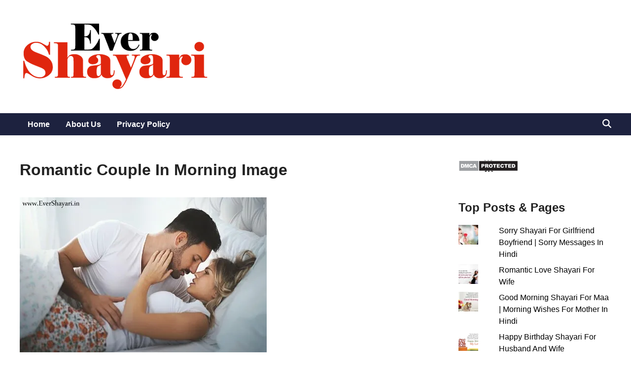

--- FILE ---
content_type: text/html; charset=UTF-8
request_url: https://www.evershayari.in/good-morning-shayari-for-girlfriend-boyfriend/romantic-couple-in-morning-image/
body_size: 13833
content:
<!doctype html>
<html lang="en">
<head>
<meta charset="UTF-8">
<meta name="viewport" content="width=device-width, initial-scale=1">
<link rel="profile" href="https://gmpg.org/xfn/11">
<meta name='robots' content='index, follow, max-image-preview:large, max-snippet:-1, max-video-preview:-1' />
<!-- Jetpack Site Verification Tags -->
<meta name="google-site-verification" content="romantic shayari" />
<!-- This site is optimized with the Yoast SEO plugin v22.1 - https://yoast.com/wordpress/plugins/seo/ -->
<title>Romantic Couple In Morning Image</title>
<meta name="description" content="Couple very romantic morning on bed image." />
<link rel="canonical" href="https://www.evershayari.in/good-morning-shayari-for-girlfriend-boyfriend/romantic-couple-in-morning-image/" />
<meta property="og:locale" content="en_US" />
<meta property="og:type" content="article" />
<meta property="og:title" content="Romantic Couple In Morning Image" />
<meta property="og:description" content="Couple very romantic morning on bed image." />
<meta property="og:url" content="https://www.evershayari.in/good-morning-shayari-for-girlfriend-boyfriend/romantic-couple-in-morning-image/" />
<meta property="og:site_name" content="Hindi Shayari" />
<meta property="article:publisher" content="https://www.facebook.com/HindiBestShayari/" />
<meta property="article:modified_time" content="2018-02-19T17:51:15+00:00" />
<meta property="og:image" content="https://www.evershayari.in/good-morning-shayari-for-girlfriend-boyfriend/romantic-couple-in-morning-image" />
<meta property="og:image:width" content="501" />
<meta property="og:image:height" content="315" />
<meta property="og:image:type" content="image/jpeg" />
<meta name="twitter:card" content="summary_large_image" />
<meta name="twitter:site" content="@EverShayari" />
<script type="application/ld+json" class="yoast-schema-graph">{"@context":"https://schema.org","@graph":[{"@type":"WebPage","@id":"https://www.evershayari.in/good-morning-shayari-for-girlfriend-boyfriend/romantic-couple-in-morning-image/","url":"https://www.evershayari.in/good-morning-shayari-for-girlfriend-boyfriend/romantic-couple-in-morning-image/","name":"Romantic Couple In Morning Image","isPartOf":{"@id":"https://www.evershayari.in/#website"},"primaryImageOfPage":{"@id":"https://www.evershayari.in/good-morning-shayari-for-girlfriend-boyfriend/romantic-couple-in-morning-image/#primaryimage"},"image":{"@id":"https://www.evershayari.in/good-morning-shayari-for-girlfriend-boyfriend/romantic-couple-in-morning-image/#primaryimage"},"thumbnailUrl":"https://i0.wp.com/www.evershayari.in/wp-content/uploads/2018/02/Romantic-Couple-In-Morning-Image.jpg?fit=501%2C315&ssl=1","datePublished":"2018-02-19T17:50:58+00:00","dateModified":"2018-02-19T17:51:15+00:00","description":"Couple very romantic morning on bed image.","breadcrumb":{"@id":"https://www.evershayari.in/good-morning-shayari-for-girlfriend-boyfriend/romantic-couple-in-morning-image/#breadcrumb"},"inLanguage":"en","potentialAction":[{"@type":"ReadAction","target":["https://www.evershayari.in/good-morning-shayari-for-girlfriend-boyfriend/romantic-couple-in-morning-image/"]}]},{"@type":"ImageObject","inLanguage":"en","@id":"https://www.evershayari.in/good-morning-shayari-for-girlfriend-boyfriend/romantic-couple-in-morning-image/#primaryimage","url":"https://i0.wp.com/www.evershayari.in/wp-content/uploads/2018/02/Romantic-Couple-In-Morning-Image.jpg?fit=501%2C315&ssl=1","contentUrl":"https://i0.wp.com/www.evershayari.in/wp-content/uploads/2018/02/Romantic-Couple-In-Morning-Image.jpg?fit=501%2C315&ssl=1"},{"@type":"BreadcrumbList","@id":"https://www.evershayari.in/good-morning-shayari-for-girlfriend-boyfriend/romantic-couple-in-morning-image/#breadcrumb","itemListElement":[{"@type":"ListItem","position":1,"name":"Home","item":"https://www.evershayari.in/"},{"@type":"ListItem","position":2,"name":"Very Romantic Good Morning Shayari For Girlfriend Boyfriend","item":"https://www.evershayari.in/good-morning-shayari-for-girlfriend-boyfriend/"},{"@type":"ListItem","position":3,"name":"Romantic Couple In Morning Image"}]},{"@type":"WebSite","@id":"https://www.evershayari.in/#website","url":"https://www.evershayari.in/","name":"Ever Shayari","description":"A Collection of Latest Shayari","publisher":{"@id":"https://www.evershayari.in/#organization"},"alternateName":"Hindi Shayari","potentialAction":[{"@type":"SearchAction","target":{"@type":"EntryPoint","urlTemplate":"https://www.evershayari.in/?s={search_term_string}"},"query-input":"required name=search_term_string"}],"inLanguage":"en"},{"@type":"Organization","@id":"https://www.evershayari.in/#organization","name":"Hindi Shayari","url":"https://www.evershayari.in/","logo":{"@type":"ImageObject","inLanguage":"en","@id":"https://www.evershayari.in/#/schema/logo/image/","url":"https://i0.wp.com/www.evershayari.in/wp-content/uploads/2023/07/Evershayari-Logo.png?fit=387%2C150&ssl=1","contentUrl":"https://i0.wp.com/www.evershayari.in/wp-content/uploads/2023/07/Evershayari-Logo.png?fit=387%2C150&ssl=1","width":387,"height":150,"caption":"Hindi Shayari"},"image":{"@id":"https://www.evershayari.in/#/schema/logo/image/"},"sameAs":["https://www.facebook.com/HindiBestShayari/","https://twitter.com/EverShayari"]}]}</script>
<!-- / Yoast SEO plugin. -->
<link rel='dns-prefetch' href='//stats.wp.com' />
<link rel='dns-prefetch' href='//v0.wordpress.com' />
<link rel='dns-prefetch' href='//i0.wp.com' />
<link rel="alternate" type="application/rss+xml" title="Hindi Shayari &raquo; Feed" href="https://www.evershayari.in/feed/" />
<link rel="alternate" type="application/rss+xml" title="Hindi Shayari &raquo; Comments Feed" href="https://www.evershayari.in/comments/feed/" />
<link rel="alternate" type="application/rss+xml" title="Hindi Shayari &raquo; Romantic Couple In Morning Image Comments Feed" href="https://www.evershayari.in/good-morning-shayari-for-girlfriend-boyfriend/romantic-couple-in-morning-image/feed/" />
<style id='wp-block-library-theme-inline-css'>
.wp-block-audio figcaption{color:#555;font-size:13px;text-align:center}.is-dark-theme .wp-block-audio figcaption{color:hsla(0,0%,100%,.65)}.wp-block-audio{margin:0 0 1em}.wp-block-code{border:1px solid #ccc;border-radius:4px;font-family:Menlo,Consolas,monaco,monospace;padding:.8em 1em}.wp-block-embed figcaption{color:#555;font-size:13px;text-align:center}.is-dark-theme .wp-block-embed figcaption{color:hsla(0,0%,100%,.65)}.wp-block-embed{margin:0 0 1em}.blocks-gallery-caption{color:#555;font-size:13px;text-align:center}.is-dark-theme .blocks-gallery-caption{color:hsla(0,0%,100%,.65)}.wp-block-image figcaption{color:#555;font-size:13px;text-align:center}.is-dark-theme .wp-block-image figcaption{color:hsla(0,0%,100%,.65)}.wp-block-image{margin:0 0 1em}.wp-block-pullquote{border-bottom:4px solid;border-top:4px solid;color:currentColor;margin-bottom:1.75em}.wp-block-pullquote cite,.wp-block-pullquote footer,.wp-block-pullquote__citation{color:currentColor;font-size:.8125em;font-style:normal;text-transform:uppercase}.wp-block-quote{border-left:.25em solid;margin:0 0 1.75em;padding-left:1em}.wp-block-quote cite,.wp-block-quote footer{color:currentColor;font-size:.8125em;font-style:normal;position:relative}.wp-block-quote.has-text-align-right{border-left:none;border-right:.25em solid;padding-left:0;padding-right:1em}.wp-block-quote.has-text-align-center{border:none;padding-left:0}.wp-block-quote.is-large,.wp-block-quote.is-style-large,.wp-block-quote.is-style-plain{border:none}.wp-block-search .wp-block-search__label{font-weight:700}.wp-block-search__button{border:1px solid #ccc;padding:.375em .625em}:where(.wp-block-group.has-background){padding:1.25em 2.375em}.wp-block-separator.has-css-opacity{opacity:.4}.wp-block-separator{border:none;border-bottom:2px solid;margin-left:auto;margin-right:auto}.wp-block-separator.has-alpha-channel-opacity{opacity:1}.wp-block-separator:not(.is-style-wide):not(.is-style-dots){width:100px}.wp-block-separator.has-background:not(.is-style-dots){border-bottom:none;height:1px}.wp-block-separator.has-background:not(.is-style-wide):not(.is-style-dots){height:2px}.wp-block-table{margin:0 0 1em}.wp-block-table td,.wp-block-table th{word-break:normal}.wp-block-table figcaption{color:#555;font-size:13px;text-align:center}.is-dark-theme .wp-block-table figcaption{color:hsla(0,0%,100%,.65)}.wp-block-video figcaption{color:#555;font-size:13px;text-align:center}.is-dark-theme .wp-block-video figcaption{color:hsla(0,0%,100%,.65)}.wp-block-video{margin:0 0 1em}.wp-block-template-part.has-background{margin-bottom:0;margin-top:0;padding:1.25em 2.375em}
</style>
<!-- <link rel='stylesheet' id='mediaelement-css' href='https://www.evershayari.in/wp-includes/js/mediaelement/mediaelementplayer-legacy.min.css' media='all' /> -->
<!-- <link rel='stylesheet' id='wp-mediaelement-css' href='https://www.evershayari.in/wp-includes/js/mediaelement/wp-mediaelement.min.css' media='all' /> -->
<link rel="stylesheet" type="text/css" href="//www.evershayari.in/wp-content/cache/wpfc-minified/qjnnifiw/8h7zu.css" media="all"/>
<style id='jetpack-sharing-buttons-style-inline-css'>
.jetpack-sharing-buttons__services-list{display:flex;flex-direction:row;flex-wrap:wrap;gap:0;list-style-type:none;margin:5px;padding:0}.jetpack-sharing-buttons__services-list.has-small-icon-size{font-size:12px}.jetpack-sharing-buttons__services-list.has-normal-icon-size{font-size:16px}.jetpack-sharing-buttons__services-list.has-large-icon-size{font-size:24px}.jetpack-sharing-buttons__services-list.has-huge-icon-size{font-size:36px}@media print{.jetpack-sharing-buttons__services-list{display:none!important}}.editor-styles-wrapper .wp-block-jetpack-sharing-buttons{gap:0;padding-inline-start:0}ul.jetpack-sharing-buttons__services-list.has-background{padding:1.25em 2.375em}
</style>
<style class="optimize_css_2" type="text/css" media="all"></style>
<style id='classic-theme-styles-inline-css'>
/*! This file is auto-generated */
.wp-block-button__link{color:#fff;background-color:#32373c;border-radius:9999px;box-shadow:none;text-decoration:none;padding:calc(.667em + 2px) calc(1.333em + 2px);font-size:1.125em}.wp-block-file__button{background:#32373c;color:#fff;text-decoration:none}
</style>
<style id='global-styles-inline-css'>
body{--wp--preset--color--black: #000000;--wp--preset--color--cyan-bluish-gray: #abb8c3;--wp--preset--color--white: #ffffff;--wp--preset--color--pale-pink: #f78da7;--wp--preset--color--vivid-red: #cf2e2e;--wp--preset--color--luminous-vivid-orange: #ff6900;--wp--preset--color--luminous-vivid-amber: #fcb900;--wp--preset--color--light-green-cyan: #7bdcb5;--wp--preset--color--vivid-green-cyan: #00d084;--wp--preset--color--pale-cyan-blue: #8ed1fc;--wp--preset--color--vivid-cyan-blue: #0693e3;--wp--preset--color--vivid-purple: #9b51e0;--wp--preset--gradient--vivid-cyan-blue-to-vivid-purple: linear-gradient(135deg,rgba(6,147,227,1) 0%,rgb(155,81,224) 100%);--wp--preset--gradient--light-green-cyan-to-vivid-green-cyan: linear-gradient(135deg,rgb(122,220,180) 0%,rgb(0,208,130) 100%);--wp--preset--gradient--luminous-vivid-amber-to-luminous-vivid-orange: linear-gradient(135deg,rgba(252,185,0,1) 0%,rgba(255,105,0,1) 100%);--wp--preset--gradient--luminous-vivid-orange-to-vivid-red: linear-gradient(135deg,rgba(255,105,0,1) 0%,rgb(207,46,46) 100%);--wp--preset--gradient--very-light-gray-to-cyan-bluish-gray: linear-gradient(135deg,rgb(238,238,238) 0%,rgb(169,184,195) 100%);--wp--preset--gradient--cool-to-warm-spectrum: linear-gradient(135deg,rgb(74,234,220) 0%,rgb(151,120,209) 20%,rgb(207,42,186) 40%,rgb(238,44,130) 60%,rgb(251,105,98) 80%,rgb(254,248,76) 100%);--wp--preset--gradient--blush-light-purple: linear-gradient(135deg,rgb(255,206,236) 0%,rgb(152,150,240) 100%);--wp--preset--gradient--blush-bordeaux: linear-gradient(135deg,rgb(254,205,165) 0%,rgb(254,45,45) 50%,rgb(107,0,62) 100%);--wp--preset--gradient--luminous-dusk: linear-gradient(135deg,rgb(255,203,112) 0%,rgb(199,81,192) 50%,rgb(65,88,208) 100%);--wp--preset--gradient--pale-ocean: linear-gradient(135deg,rgb(255,245,203) 0%,rgb(182,227,212) 50%,rgb(51,167,181) 100%);--wp--preset--gradient--electric-grass: linear-gradient(135deg,rgb(202,248,128) 0%,rgb(113,206,126) 100%);--wp--preset--gradient--midnight: linear-gradient(135deg,rgb(2,3,129) 0%,rgb(40,116,252) 100%);--wp--preset--font-size--small: 13px;--wp--preset--font-size--medium: 20px;--wp--preset--font-size--large: 36px;--wp--preset--font-size--x-large: 42px;--wp--preset--spacing--20: 0.44rem;--wp--preset--spacing--30: 0.67rem;--wp--preset--spacing--40: 1rem;--wp--preset--spacing--50: 1.5rem;--wp--preset--spacing--60: 2.25rem;--wp--preset--spacing--70: 3.38rem;--wp--preset--spacing--80: 5.06rem;--wp--preset--shadow--natural: 6px 6px 9px rgba(0, 0, 0, 0.2);--wp--preset--shadow--deep: 12px 12px 50px rgba(0, 0, 0, 0.4);--wp--preset--shadow--sharp: 6px 6px 0px rgba(0, 0, 0, 0.2);--wp--preset--shadow--outlined: 6px 6px 0px -3px rgba(255, 255, 255, 1), 6px 6px rgba(0, 0, 0, 1);--wp--preset--shadow--crisp: 6px 6px 0px rgba(0, 0, 0, 1);}:where(.is-layout-flex){gap: 0.5em;}:where(.is-layout-grid){gap: 0.5em;}body .is-layout-flow > .alignleft{float: left;margin-inline-start: 0;margin-inline-end: 2em;}body .is-layout-flow > .alignright{float: right;margin-inline-start: 2em;margin-inline-end: 0;}body .is-layout-flow > .aligncenter{margin-left: auto !important;margin-right: auto !important;}body .is-layout-constrained > .alignleft{float: left;margin-inline-start: 0;margin-inline-end: 2em;}body .is-layout-constrained > .alignright{float: right;margin-inline-start: 2em;margin-inline-end: 0;}body .is-layout-constrained > .aligncenter{margin-left: auto !important;margin-right: auto !important;}body .is-layout-constrained > :where(:not(.alignleft):not(.alignright):not(.alignfull)){max-width: var(--wp--style--global--content-size);margin-left: auto !important;margin-right: auto !important;}body .is-layout-constrained > .alignwide{max-width: var(--wp--style--global--wide-size);}body .is-layout-flex{display: flex;}body .is-layout-flex{flex-wrap: wrap;align-items: center;}body .is-layout-flex > *{margin: 0;}body .is-layout-grid{display: grid;}body .is-layout-grid > *{margin: 0;}:where(.wp-block-columns.is-layout-flex){gap: 2em;}:where(.wp-block-columns.is-layout-grid){gap: 2em;}:where(.wp-block-post-template.is-layout-flex){gap: 1.25em;}:where(.wp-block-post-template.is-layout-grid){gap: 1.25em;}.has-black-color{color: var(--wp--preset--color--black) !important;}.has-cyan-bluish-gray-color{color: var(--wp--preset--color--cyan-bluish-gray) !important;}.has-white-color{color: var(--wp--preset--color--white) !important;}.has-pale-pink-color{color: var(--wp--preset--color--pale-pink) !important;}.has-vivid-red-color{color: var(--wp--preset--color--vivid-red) !important;}.has-luminous-vivid-orange-color{color: var(--wp--preset--color--luminous-vivid-orange) !important;}.has-luminous-vivid-amber-color{color: var(--wp--preset--color--luminous-vivid-amber) !important;}.has-light-green-cyan-color{color: var(--wp--preset--color--light-green-cyan) !important;}.has-vivid-green-cyan-color{color: var(--wp--preset--color--vivid-green-cyan) !important;}.has-pale-cyan-blue-color{color: var(--wp--preset--color--pale-cyan-blue) !important;}.has-vivid-cyan-blue-color{color: var(--wp--preset--color--vivid-cyan-blue) !important;}.has-vivid-purple-color{color: var(--wp--preset--color--vivid-purple) !important;}.has-black-background-color{background-color: var(--wp--preset--color--black) !important;}.has-cyan-bluish-gray-background-color{background-color: var(--wp--preset--color--cyan-bluish-gray) !important;}.has-white-background-color{background-color: var(--wp--preset--color--white) !important;}.has-pale-pink-background-color{background-color: var(--wp--preset--color--pale-pink) !important;}.has-vivid-red-background-color{background-color: var(--wp--preset--color--vivid-red) !important;}.has-luminous-vivid-orange-background-color{background-color: var(--wp--preset--color--luminous-vivid-orange) !important;}.has-luminous-vivid-amber-background-color{background-color: var(--wp--preset--color--luminous-vivid-amber) !important;}.has-light-green-cyan-background-color{background-color: var(--wp--preset--color--light-green-cyan) !important;}.has-vivid-green-cyan-background-color{background-color: var(--wp--preset--color--vivid-green-cyan) !important;}.has-pale-cyan-blue-background-color{background-color: var(--wp--preset--color--pale-cyan-blue) !important;}.has-vivid-cyan-blue-background-color{background-color: var(--wp--preset--color--vivid-cyan-blue) !important;}.has-vivid-purple-background-color{background-color: var(--wp--preset--color--vivid-purple) !important;}.has-black-border-color{border-color: var(--wp--preset--color--black) !important;}.has-cyan-bluish-gray-border-color{border-color: var(--wp--preset--color--cyan-bluish-gray) !important;}.has-white-border-color{border-color: var(--wp--preset--color--white) !important;}.has-pale-pink-border-color{border-color: var(--wp--preset--color--pale-pink) !important;}.has-vivid-red-border-color{border-color: var(--wp--preset--color--vivid-red) !important;}.has-luminous-vivid-orange-border-color{border-color: var(--wp--preset--color--luminous-vivid-orange) !important;}.has-luminous-vivid-amber-border-color{border-color: var(--wp--preset--color--luminous-vivid-amber) !important;}.has-light-green-cyan-border-color{border-color: var(--wp--preset--color--light-green-cyan) !important;}.has-vivid-green-cyan-border-color{border-color: var(--wp--preset--color--vivid-green-cyan) !important;}.has-pale-cyan-blue-border-color{border-color: var(--wp--preset--color--pale-cyan-blue) !important;}.has-vivid-cyan-blue-border-color{border-color: var(--wp--preset--color--vivid-cyan-blue) !important;}.has-vivid-purple-border-color{border-color: var(--wp--preset--color--vivid-purple) !important;}.has-vivid-cyan-blue-to-vivid-purple-gradient-background{background: var(--wp--preset--gradient--vivid-cyan-blue-to-vivid-purple) !important;}.has-light-green-cyan-to-vivid-green-cyan-gradient-background{background: var(--wp--preset--gradient--light-green-cyan-to-vivid-green-cyan) !important;}.has-luminous-vivid-amber-to-luminous-vivid-orange-gradient-background{background: var(--wp--preset--gradient--luminous-vivid-amber-to-luminous-vivid-orange) !important;}.has-luminous-vivid-orange-to-vivid-red-gradient-background{background: var(--wp--preset--gradient--luminous-vivid-orange-to-vivid-red) !important;}.has-very-light-gray-to-cyan-bluish-gray-gradient-background{background: var(--wp--preset--gradient--very-light-gray-to-cyan-bluish-gray) !important;}.has-cool-to-warm-spectrum-gradient-background{background: var(--wp--preset--gradient--cool-to-warm-spectrum) !important;}.has-blush-light-purple-gradient-background{background: var(--wp--preset--gradient--blush-light-purple) !important;}.has-blush-bordeaux-gradient-background{background: var(--wp--preset--gradient--blush-bordeaux) !important;}.has-luminous-dusk-gradient-background{background: var(--wp--preset--gradient--luminous-dusk) !important;}.has-pale-ocean-gradient-background{background: var(--wp--preset--gradient--pale-ocean) !important;}.has-electric-grass-gradient-background{background: var(--wp--preset--gradient--electric-grass) !important;}.has-midnight-gradient-background{background: var(--wp--preset--gradient--midnight) !important;}.has-small-font-size{font-size: var(--wp--preset--font-size--small) !important;}.has-medium-font-size{font-size: var(--wp--preset--font-size--medium) !important;}.has-large-font-size{font-size: var(--wp--preset--font-size--large) !important;}.has-x-large-font-size{font-size: var(--wp--preset--font-size--x-large) !important;}
.wp-block-navigation a:where(:not(.wp-element-button)){color: inherit;}
:where(.wp-block-post-template.is-layout-flex){gap: 1.25em;}:where(.wp-block-post-template.is-layout-grid){gap: 1.25em;}
:where(.wp-block-columns.is-layout-flex){gap: 2em;}:where(.wp-block-columns.is-layout-grid){gap: 2em;}
.wp-block-pullquote{font-size: 1.5em;line-height: 1.6;}
</style>
<style class="optimize_css_2" type="text/css" media="all">.widgets-grid-layout{width:100%}.widgets-grid-layout:before,.widgets-grid-layout:after{content:" ";display:table}.widgets-grid-layout:after{clear:both}.widget-grid-view-image{float:left;max-width:50%}.widget-grid-view-image a{display:block;margin:0 2px 4px 0}.widget-grid-view-image:nth-child(even){float:right}.widget-grid-view-image:nth-child(even) a{margin:0 0 4px 2px}.widgets-grid-layout .widget-grid-view-image img{max-width:100%;height:auto}.widgets-multi-column-grid ul{overflow:hidden;padding:0;margin:0;list-style-type:none}.widgets-multi-column-grid ul li{background:none;clear:none;float:left;margin:0 -5px -3px 0;padding:0 8px 6px 0;border:none;list-style-type:none!important}.widgets-multi-column-grid ul li a{background:none;margin:0;padding:0;border:0}.widgets-multi-column-grid .avatar{vertical-align:middle}.widgets-list-layout{padding:0;margin:0;list-style-type:none}.widgets-list-layout li:before,.widgets-list-layout li:after{content:"";display:table}.widgets-list-layout li:after{clear:both}.widgets-list-layout li{zoom:1;margin-bottom:1em;list-style-type:none!important}.widgets-list-layout .widgets-list-layout-blavatar{float:left;width:21.276596%;max-width:40px;height:auto}.widgets-list-layout-links{float:right;width:73.404255%}.widgets-list-layout span{opacity:.5}.widgets-list-layout span:hover{opacity:.8}</style>
<style class="optimize_css_2" type="text/css" media="all">.lazy-hidden,.entry img.lazy-hidden,img.thumbnail.lazy-hidden{background-color:#fff;background-image:url(https://www.evershayari.in/wp-content/plugins/a3-lazy-load/assets/css/loading.gif);background-repeat:no-repeat;background-position:50% 50%}figure.wp-block-image img.lazy-hidden{min-width:150px}picture source[type="image/webp"]{display:block}</style>
<!-- <link rel='stylesheet' id='a3a3_lazy_load-css' href='//www.evershayari.in/wp-content/uploads/sass/a3_lazy_load.min.css' media='all' /> -->
<link rel="stylesheet" type="text/css" href="//www.evershayari.in/wp-content/cache/wpfc-minified/1zx8kbs5/8h7zu.css" media="all"/>
<style class="optimize_css_2" type="text/css" media="all">#jp-post-flair{padding-top:.5em}div.sharedaddy,#content div.sharedaddy,#main div.sharedaddy{clear:both}div.sharedaddy h3.sd-title{margin:0 0 1em 0;display:inline-block;line-height:1.2;font-size:9pt;font-weight:700}body.highlander-light h3.sd-title:before{border-top:1px solid rgb(0 0 0 / .2)}body.highlander-dark h3.sd-title:before{border-top:1px solid rgb(255 255 255 / .4)}.sd-sharing{margin-bottom:1em}.sd-content ul{padding:0!important;margin:0!important;list-style:none!important}.sd-content ul li{display:inline-block}.sd-content ul li.share-deprecated{opacity:.5}.sd-content ul li.share-deprecated a span{text-decoration:line-through}.sd-block.sd-gplus{margin:0 0 .5em 0}.sd-gplus .sd-content{font-size:12px}.sd-content .share-email-error .share-email-error-title{margin:.5em 0}.sd-content .share-email-error .share-email-error-text{font-family:"Open Sans",sans-serif;font-size:12px;margin:.5em 0}.sd-social-icon .sd-content ul li a.sd-button,.sd-social-text .sd-content ul li a.sd-button,.sd-content ul li a.sd-button,.sd-content ul li .option a.share-ustom,.sd-content ul li.preview-item div.option.option-smart-off a,.sd-content ul li.advanced a.share-more,.sd-social-icon-text .sd-content ul li a.sd-button,.sd-social-official .sd-content>ul>li>a.sd-button,#sharing_email .sharing_send,.sd-social-official .sd-content>ul>li .digg_button>a{text-decoration:none!important;display:inline-block;font-size:13px;font-family:"Open Sans",sans-serif;font-weight:500;border-radius:4px;color:#2C3338!important;background:#fff;box-shadow:0 1px 2px rgb(0 0 0 / .12),0 0 0 1px rgb(0 0 0 / .12);text-shadow:none;line-height:23px;padding:4px 11px 3px 9px}.sd-social-official .sd-content ul li a.sd-button,.sd-social-official .sd-content ul li.preview-item div.option.option-smart-off a{align-items:center;display:flex;font-size:12px;line-height:12px;padding:1px 6px 0 5px;min-height:20px}.sd-social-official .sd-content ul.preview li a.sd-button,.sd-social-official .sd-content ul.preview li.preview-item div.option.option-smart-off a{position:relative;top:2px}.sd-content ul li a.sd-button>span,.sd-content ul li .option a.share-ustom span,.sd-content ul li.preview-item div.option.option-smart-off a span,.sd-content ul li.advanced a.share-more span,.sd-social-icon-text .sd-content ul li a.sd-button>span,.sd-social-official .sd-content>ul>li>a.sd-button span,.sd-social-official .sd-content>ul>li .digg_button>a span{line-height:23px;margin-left:6px}.sd-social-icon .sd-content ul li a.sd-button>span{margin-left:0}.sd-social-text .sd-content ul li a.sd-button span{margin-left:3px}.sd-social-official .sd-content ul li a.sd-button>span,.sd-social-official .sd-content ul li.preview-item div.option.option-smart-off a span{line-height:12px;margin-left:3px}.sd-social-official .sd-content>ul>li>a.sd-button:before,.sd-social-official .sd-content>ul>li .digg_button>a:before,.sd-social-official .sd-content .sharing-hidden .inner>ul>li>a.sd-button:before,.sd-social-official .sd-content .sharing-hidden .inner>ul>li .digg_button>a:before{margin-bottom:-1px}.sd-social-icon .sd-content ul li a.sd-button:hover,.sd-social-icon .sd-content ul li a.sd-button:active,.sd-social-text .sd-content ul li a.sd-button:hover,.sd-social-text .sd-content ul li a.sd-button:active,.sd-social-icon-text .sd-content ul li a.sd-button:hover,.sd-social-icon-text .sd-content ul li a.sd-button:active,.sd-social-official .sd-content>ul>li>a.sd-button:hover,.sd-social-official .sd-content>ul>li>a.sd-button:active,.sd-social-official .sd-content>ul>li .digg_button>a:hover,.sd-social-official .sd-content>ul>li .digg_button>a:active{box-shadow:0 1px 2px rgb(0 0 0 / .22),0 0 0 1px rgb(0 0 0 / .22)}.sd-social-icon .sd-content ul li a.sd-button:active,.sd-social-text .sd-content ul li a.sd-button:active,.sd-social-icon-text .sd-content ul li a.sd-button:active,.sd-social-official .sd-content>ul>li>a.sd-button:active,.sd-social-official .sd-content>ul>li .digg_button>a:active{box-shadow:inset 0 1px 0 rgb(0 0 0 / .16)}.sd-content ul li a.sd-button:before{display:inline-block;-webkit-font-smoothing:antialiased;-moz-osx-font-smoothing:grayscale;font:normal 18px/1 'social-logos';vertical-align:top;text-align:center}.sd-social-icon-text ul li a.sd-button:before{position:relative;top:2px}@media screen and (-webkit-min-device-pixel-ratio:0){.sd-content ul li a.sd-button:before{position:relative;top:2px}}.sd-social-official ul li a.sd-button:before{position:relative;top:-2px}@media screen and (-webkit-min-device-pixel-ratio:0){.sd-social-official ul li a.sd-button:before{top:0}}.sd-content ul li{margin:0 8px 12px 0;padding:0}.jp-sharing-input-touch .sd-content ul li{padding-left:10px}.sd-content ul li.preview-item.no-icon a.sd-button span{margin-left:0}.sd-social-text .sd-content ul li a:before,.sd-content ul li.no-icon a:before{display:none}body .sd-social-text .sd-content ul li.share-custom a span,body .sd-content ul li.share-custom.no-icon a span{background-image:none;background-position:-500px -500px!important;background-repeat:no-repeat!important;padding-left:0;height:0;line-height:inherit}.sd-social-icon .sd-content ul li a.share-more{position:relative;top:-4px}@media screen and (-webkit-min-device-pixel-ratio:0){.sd-social-icon .sd-content ul li a.share-more{top:2px}}@-moz-document url-prefix(){.sd-social-icon .sd-content ul li a.share-more{top:2px}}.sd-social-icon .sd-content ul li a.share-more span{margin-left:3px}.sd-social-icon .sd-content ul li.share-print a:before,.sd-social-text .sd-content ul li.share-print a:before,.sd-content ul li.share-print div.option.option-smart-off a:before,.sd-social-icon-text .sd-content li.share-print a:before,.sd-social-official .sd-content li.share-print a:before{content:'\f469'}.sd-social-icon .sd-content ul li.share-email a:before,.sd-social-text .sd-content ul li.share-email a:before,.sd-content ul li.share-email div.option.option-smart-off a:before,.sd-social-icon-text .sd-content li.share-email a:before,.sd-social-official .sd-content li.share-email a:before{content:'\f410'}.sd-social-icon .sd-content ul li.share-linkedin a:before,.sd-social-text .sd-content ul li.share-linkedin a:before,.sd-content ul li.share-linkedin div.option.option-smart-off a:before,.sd-social-icon-text .sd-content li.share-linkedin a:before{content:'\f207'}.sd-social-icon .sd-content ul li.share-twitter a:before,.sd-social-text .sd-content ul li.share-twitter a:before,.sd-content ul li.share-twitter div.option.option-smart-off a:before,.sd-social-icon-text .sd-content li.share-twitter a:before{content:'\f202'}.sd-social-icon .sd-content ul li.share-x a:before,.sd-social-text .sd-content ul li.share-x a:before,.sd-content ul li.share-x div.option.option-smart-off a:before,.sd-social-icon-text .sd-content li.share-x a:before{content:'\f10e'}.sd-social-icon .sd-content ul li.share-reddit a:before,.sd-social-text .sd-content ul li.share-reddit a:before,.sd-content ul li.share-reddit div.option.option-smart-off a:before,.sd-social-icon-text .sd-content li.share-reddit a:before,.sd-social-official .sd-content li.share-reddit a:before{content:'\f222'}.sd-social-icon .sd-content ul li.share-tumblr a:before,.sd-social-text .sd-content ul li.share-tumblr a:before,.sd-content ul li.share-tumblr div.option.option-smart-off a:before,.sd-social-icon-text .sd-content li.share-tumblr a:before{content:'\f607'}.sd-social-icon .sd-content ul li.share-pocket a:before,.sd-social-text .sd-content ul li.share-pocket a:before,.sd-content ul li.share-pocket div.option.option-smart-off a:before,.sd-social-icon-text .sd-content li.share-pocket a:before{content:'\f224'}.sd-social-icon .sd-content ul li.share-pinterest a:before,.sd-social-text .sd-content ul li.share-pinterest a:before,.sd-content ul li.share-pinterest div.option.option-smart-off a:before,.sd-social-icon-text .sd-content li.share-pinterest a:before{content:'\f210'}.sd-social-icon .sd-content ul li.share-facebook a:before,.sd-social-text .sd-content ul li.share-facebook a:before,.sd-content ul li.share-facebook div.option.option-smart-off a:before,.sd-social-icon-text .sd-content li.share-facebook a:before{content:'\f203'}.sd-social-icon .sd-content ul li.share-press-this a:before,.sd-social-text .sd-content ul li.share-press-this a:before,.sd-content ul li.share-press-this div.option.option-smart-off a:before,.sd-social-icon-text .sd-content li.share-press-this a:before,.sd-social-official .sd-content li.share-press-this a:before{content:'\f205'}.sd-social-official .sd-content li.share-press-this a:before{color:#2ba1cb}.sd-social-icon .sd-content ul li.share-telegram a:before,.sd-social-text .sd-content ul li.share-telegram a:before,.sd-content ul li.share-telegram div.option.option-smart-off a:before,.sd-social-icon-text .sd-content li.share-telegram a:before,.sd-social-official .sd-content li.share-telegram a:before{content:'\f606'}.sd-social-official .sd-content li.share-telegram a:before{color:#08c}.sd-social-icon .sd-content ul li.share-mastodon a:before,.sd-social-text .sd-content ul li.share-mastodon a:before,.sd-content ul li.share-mastodon div.option.option-smart-off a:before,.sd-social-icon-text .sd-content li.share-mastodon a:before,.sd-social-official .sd-content li.share-mastodon a:before{content:'\f10a'}.sd-social-official .sd-content li.share-mastodon a:before{color:#563ACC}.sd-social-icon .sd-content ul a.share-more:before,.sd-social-text .sd-content ul a.share-more:before,.sd-content ul li.advanced a.share-more:before,.sd-social-icon-text .sd-content a.share-more:before,.sd-social-official .sd-content a.share-more:before{content:'\f415'}.sd-social-official .sd-content a.share-more:before{color:#2ba1cb}.sd-social-icon .sd-content ul li.share-jetpack-whatsapp a:before,.sd-social-text .sd-content ul li.share-jetpack-whatsapp a:before,.sd-content ul li.share-jetpack-whatsapp div.option.option-smart-off a:before,.sd-social-icon-text .sd-content li.share-jetpack-whatsapp a:before,.sd-social-official .sd-content li.share-jetpack-whatsapp a:before{content:'\f608'}.sd-social-official .sd-content li.share-jetpack-whatsapp a:before{color:#43d854}.sd-social-icon .sd-content ul li[class*='share-'].share-jetpack-whatsapp a.sd-button{background:#43d854;color:#fff!important}.sd-social-icon .sd-content ul li.share-nextdoor a:before,.sd-social-text .sd-content ul li.share-nextdoor a:before,.sd-content ul li.share-nextdoor div.option.option-smart-off a:before,.sd-social-icon-text .sd-content li.share-nextdoor a:before,.sd-social-official .sd-content li.share-nextdoor a:before{content:'\f10c'}.sd-social-official .sd-content li.share-nextdoor a:before{color:#8ED500}.sd-social-icon .sd-content ul li[class*='share-'].share-nextdoor a.sd-button{background:#8ED500;color:#fff!important}.sd-social-icon .sd-content ul li.share-deprecated a:before,.sd-social-icon-text .sd-content li.share-deprecated a:before,.sd-social-official .sd-content li.share-deprecated a:before,.sd-content ul li.share-deprecated div.option.option-smart-off a:before{width:1em;height:1em;content:"\1F6AB"}.sd-social .sd-button .share-count{background:#2ea2cc;color:#fff;-moz-border-radius:10px;border-radius:10px;display:inline-block;text-align:center;font-size:10px;padding:1px 3px;line-height:1}.sd-social-official .sd-content>ul>li>a.sd-button span{line-height:1}.sd-social-official .sd-content ul{display:flex;flex-wrap:wrap}.sd-social-official .sd-content ul:after{content:".";display:block;height:0;clear:both;visibility:hidden}.sd-social-official .sd-content li.share-press-this a{margin:0 0 5px 0}.sd-social-official .sd-content ul>li{display:flex;max-height:18px}.sd-social-official .sd-content ul>li .option-smart-off{margin-right:8px}.sd-social-official .fb-share-button>span{vertical-align:top!important}.sd-social-official .sd-content .pocket_button iframe{width:98px}.pocket_button iframe,.pinterest_button,.twitter_button,.linkedin_button>span{margin:0!important}.linkedin_button>span,.pinterest_button a{display:block!important}.sd-social-official .sd-content .share-tumblr iframe{max-width:53px;width:unset}body .sd-social-official li.share-print,body .sd-social-official li.share-email a,body .sd-social-official li.share-custom a,body .sd-social-official li a.share-more,body .sd-social-official li.share-digg a,body .sd-social-official li.share-press-this a{position:relative;top:0}body .sd-social-icon .sd-content li.share-custom>a{padding:2px 3px 0 3px;position:relative;top:4px}body .sd-social-icon .sd-content li.share-custom a span,body .sd-social-icon-text .sd-content li.share-custom a span,body .sd-social-text .sd-content li.share-custom a span,body .sd-social-official .sd-content li.share-custom a span,body .sd-content ul li.share-custom a.share-icon span{background-size:16px 16px;background-repeat:no-repeat;margin-left:0;padding:0 0 0 19px;display:inline-block;height:21px;line-height:16px}body .sd-social-icon .sd-content li.share-custom a span{width:0}body .sd-social-icon .sd-content li.share-custom a span{padding-left:16px!important}.sharing-hidden .inner{position:absolute;z-index:2;border:1px solid #ccc;padding:10px;background:#fff;box-shadow:0 5px 20px rgb(0 0 0 / .2);-webkit-border-radius:2px;-moz-border-radius:2px;border-radius:2px;margin-top:5px;max-width:400px}.sharing-hidden .inner ul{margin:0!important}.sd-social-official .sd-content .sharing-hidden ul>li.share-end{clear:both;margin:0!important;height:0!important}.sharing-hidden .inner:before,.sharing-hidden .inner:after{position:absolute;z-index:1;top:-8px;left:20px;width:0;height:0;border-left:6px solid #fff0;border-right:6px solid #fff0;border-bottom:8px solid #ccc;content:"";display:block}.sharing-hidden .inner:after{z-index:2;top:-7px;border-left:6px solid #fff0;border-right:6px solid #fff0;border-bottom:8px solid #fff}.sharing-hidden ul{margin:0}.sd-social-icon .sd-content ul li[class*='share-'] a,.sd-social-icon .sd-content ul li[class*='share-'] a:hover,.sd-social-icon .sd-content ul li[class*='share-'] div.option a{border-radius:50%;-webkit-border-radius:50%;border:0;box-shadow:none;padding:7px;position:relative;top:-2px;line-height:1;width:auto;height:auto;margin-bottom:0;max-width:32px}.sd-social-icon .sd-content ul li[class*='share-'] a.sd-button>span,.sd-social-icon .sd-content ul li[class*='share-'] div.option a span{line-height:1}.sd-social-icon .sd-content ul li[class*='share-'] a:hover,.sd-social-icon .sd-content ul li[class*='share-'] div.option a:hover{border:none;opacity:.6}.sd-social-icon .sd-content ul li[class*='share-'] a.sd-button:before{top:0}.sd-social-icon .sd-content ul li[class*='share-'] a.sd-button.share-custom{padding:8px 8px 6px 8px;top:5px}.sd-social-icon .sd-content ul li a.sd-button.share-more{margin-left:10px}.sd-social-icon .sd-content ul li:first-child a.sd-button.share-more{margin-left:0}.sd-social-icon .sd-button span.share-count{position:absolute;bottom:0;right:0;border-radius:0;background:#555;font-size:9px}.sd-social-icon .sd-content ul li[class*='share-'] a.sd-button{background:#e9e9e9;margin-top:2px;text-indent:0}.sd-social-icon .sd-content ul li[class*='share-'].share-tumblr a.sd-button{background:#2c4762;color:#fff!important}.sd-social-icon .sd-content ul li[class*='share-'].share-facebook a.sd-button{background:#0866ff;color:#fff!important}.sd-social-icon .sd-content ul li[class*='share-'].share-twitter a.sd-button{background:#00acee;color:#fff!important}.sd-social-icon .sd-content ul li[class*='share-'].share-x a.sd-button{background:#000;color:#fff!important}.sd-social-icon .sd-content ul li[class*='share-'].share-pinterest a.sd-button{background:#ca1f27;color:#fff!important}.sd-social-icon .sd-content ul li[class*='share-'].share-digg a.sd-button{color:#555555!important}.sd-social-icon .sd-content ul li[class*='share-'].share-press-this a.sd-button{background:#4f94d4;color:#fff!important}.sd-social-icon .sd-content ul li[class*='share-'].share-telegram a.sd-button{background:#08c;color:#fff!important}.sd-social-icon .sd-content ul li[class*='share-'].share-linkedin a.sd-button{background:#0077b5;color:#fff!important}.sd-social-icon .sd-content ul li[class*='share-'].share-pocket a.sd-button{background:#ee4056;color:#fff!important}.sd-social-icon .sd-content ul li[class*='share-'].share-reddit a.sd-button{background:#cee3f8;color:#555555!important}.sd-social-icon .sd-content ul li[class*='share-'].share-mastodon a.sd-button{background:linear-gradient(to top,#563ACC 0%,#6364FF 100%);color:#fff!important}.sharing-screen-reader-text{clip:rect(1px,1px,1px,1px);position:absolute!important;height:1px;width:1px;overflow:hidden}.sharing-screen-reader-text:hover,.sharing-screen-reader-text:active,.sharing-screen-reader-text:focus{background-color:#f0f0f1;border-radius:3px;box-shadow:0 0 2px 2px rgb(0 0 0 / .6);clip:auto!important;color:#21759b;display:block;font-size:14px;font-weight:700;height:auto;left:5px;line-height:normal;padding:15px 23px 14px;text-decoration:none;top:5px;width:auto;z-index:100000}#jetpack-source_f_name{display:none!important;position:absolute!important;left:-9000px}.sd-content .share-customize-link{margin-top:8px;line-height:11px}.sd-content .share-customize-link a{font-size:11px;font-family:"Open Sans",sans-serif}@media print{.sharedaddy.sd-sharing-enabled{display:none}}</style>
<!-- <link rel='stylesheet' id='social-logos-css' href='https://www.evershayari.in/wp-content/plugins/jetpack/_inc/social-logos/social-logos.min.css' media='all' /> -->
<!-- <link rel='stylesheet' id='wpo_min-header-0-css' href='https://www.evershayari.in/wp-content/cache/wpo-minify/1768317057/assets/wpo-minify-header-84cc1d82.min.css' media='all' /> -->
<link rel="stylesheet" type="text/css" href="//www.evershayari.in/wp-content/cache/wpfc-minified/jpfltgbt/8h80c.css" media="all"/>
<script src='//www.evershayari.in/wp-content/cache/wpfc-minified/qwihrvld/8h801.js' type="text/javascript"></script>
<!-- <script src="https://www.evershayari.in/wp-content/cache/wpo-minify/1768317057/assets/wpo-minify-header-7ab30e33.min.js" id="wpo_min-header-0-js"></script> -->
<link rel="alternate" type="application/json+oembed" href="https://www.evershayari.in/wp-json/oembed/1.0/embed?url=https%3A%2F%2Fwww.evershayari.in%2Fgood-morning-shayari-for-girlfriend-boyfriend%2Fromantic-couple-in-morning-image%2F" />
<link rel="alternate" type="text/xml+oembed" href="https://www.evershayari.in/wp-json/oembed/1.0/embed?url=https%3A%2F%2Fwww.evershayari.in%2Fgood-morning-shayari-for-girlfriend-boyfriend%2Fromantic-couple-in-morning-image%2F&#038;format=xml" />
<style>img#wpstats{display:none}</style>
<script>document.cookie = 'quads_browser_width='+screen.width;</script>
<style type="text/css" id="bnm-custom-css">
:root {  }	</style>
<style type="text/css" id="bnm-fonts-css">
</style>
<link rel="icon" href="https://i0.wp.com/www.evershayari.in/wp-content/uploads/2024/01/cropped-Ever-Shayari-Site-Icons.png?fit=32%2C32&#038;ssl=1" sizes="32x32" />
<link rel="icon" href="https://i0.wp.com/www.evershayari.in/wp-content/uploads/2024/01/cropped-Ever-Shayari-Site-Icons.png?fit=192%2C192&#038;ssl=1" sizes="192x192" />
<link rel="apple-touch-icon" href="https://i0.wp.com/www.evershayari.in/wp-content/uploads/2024/01/cropped-Ever-Shayari-Site-Icons.png?fit=180%2C180&#038;ssl=1" />
<meta name="msapplication-TileImage" content="https://i0.wp.com/www.evershayari.in/wp-content/uploads/2024/01/cropped-Ever-Shayari-Site-Icons.png?fit=270%2C270&#038;ssl=1" />
</head>
<body class="attachment attachment-template-default single single-attachment postid-3515 attachmentid-3515 attachment-jpeg wp-custom-logo wp-embed-responsive bnm-right-sidebar bnm-default-header logo-aligned-left menu-align-left bnm-footer-cols-3">
<div id="page" class="site">
<a class="skip-link screen-reader-text" href="#primary">Skip to content</a>
<header id="masthead" class="site-header hide-header-search">
<div class="bnm-header-inner-wrapper">
<div class="bnm-header-inner bnm-container">
<div class="site-branding-container">
<div class="site-logo">
<a href="https://www.evershayari.in/" class="custom-logo-link" rel="home"><img width="387" height="150" src="https://i0.wp.com/www.evershayari.in/wp-content/uploads/2023/07/Evershayari-Logo.png?fit=387%2C150&amp;ssl=1" class="custom-logo" alt="Hindi Shayari" decoding="async" fetchpriority="high" srcset="https://i0.wp.com/www.evershayari.in/wp-content/uploads/2023/07/Evershayari-Logo.png?w=387&amp;ssl=1 387w, https://i0.wp.com/www.evershayari.in/wp-content/uploads/2023/07/Evershayari-Logo.png?resize=370%2C143&amp;ssl=1 370w" sizes="(max-width: 387px) 100vw, 387px" /></a>				</div>
<div class="site-branding">
</div><!-- .site-branding -->
</div><!-- .site-branding-container -->
<button class="bnm-mobile-menu-toggle">
<span class="screen-reader-text">Main Menu</span>
<svg aria-hidden="true" role="img" focusable="false" xmlns="http://www.w3.org/2000/svg" height="1em" viewBox="0 0 448 512" class="bnm-svg-icon"><path d="M0 96C0 78.3 14.3 64 32 64H416c17.7 0 32 14.3 32 32s-14.3 32-32 32H32C14.3 128 0 113.7 0 96zM0 256c0-17.7 14.3-32 32-32H416c17.7 0 32 14.3 32 32s-14.3 32-32 32H32c-17.7 0-32-14.3-32-32zM448 416c0 17.7-14.3 32-32 32H32c-17.7 0-32-14.3-32-32s14.3-32 32-32H416c17.7 0 32 14.3 32 32z" /></svg>        </button>
</div><!-- .bnm-header-inner -->
</div><!-- .bnm-header-inner-wrapper -->
<div class="bnm-main-menu desktop-only">
<div class="bnm-container bnm-menu-wrapper">
<nav id="site-navigation" class="main-navigation bnm-menu">
<div class="menu-home-container"><ul id="primary-menu" class="menu"><li id="menu-item-3798" class="menu-item menu-item-type-custom menu-item-object-custom menu-item-3798"><a href="http://evershayari.in">Home</a></li>
<li id="menu-item-3796" class="menu-item menu-item-type-post_type menu-item-object-page menu-item-3796"><a href="https://www.evershayari.in/about/">About Us</a></li>
<li id="menu-item-3797" class="menu-item menu-item-type-post_type menu-item-object-page menu-item-3797"><a href="https://www.evershayari.in/privacy-policy/">Privacy Policy</a></li>
</ul></div>                    </nav>
<div class="bnm-search-container desktop-only">
<button id="bnm-search-toggle">
<span class="bnm-search-icon"><svg aria-hidden="true" role="img" focusable="false" xmlns="http://www.w3.org/2000/svg" height="1em" viewbox="0 0 512 512" class="bnm-svg-icon"><path d="M416 208c0 45.9-14.9 88.3-40 122.7L502.6 457.4c12.5 12.5 12.5 32.8 0 45.3s-32.8 12.5-45.3 0L330.7 376c-34.4 25.2-76.8 40-122.7 40C93.1 416 0 322.9 0 208S93.1 0 208 0S416 93.1 416 208zM208 352a144 144 0 1 0 0-288 144 144 0 1 0 0 288z" /></svg></span>
<span class="bnm-close-icon"><svg aria-hidden="true" role="img" focusable="false" xmlns="http://www.w3.org/2000/svg" height="1em" viewBox="0 0 384 512" class="bnm-svg-icon"><path d="M342.6 150.6c12.5-12.5 12.5-32.8 0-45.3s-32.8-12.5-45.3 0L192 210.7 86.6 105.4c-12.5-12.5-32.8-12.5-45.3 0s-12.5 32.8 0 45.3L146.7 256 41.4 361.4c-12.5 12.5-12.5 32.8 0 45.3s32.8 12.5 45.3 0L192 301.3 297.4 406.6c12.5 12.5 32.8 12.5 45.3 0s12.5-32.8 0-45.3L237.3 256 342.6 150.6z" /></svg></span>
</button>
<div id="bnm-search-box">
<form role="search" method="get" class="search-form" action="https://www.evershayari.in/">
<label>
<span class="screen-reader-text">Search for:</span>
<input type="search" class="search-field" placeholder="Search &hellip;" value="" name="s" />
</label>
<input type="submit" class="search-submit" value="Search" />
</form>                </div><!-- bnm-search-box -->
</div><!-- bnm-search-container -->
</div>
</div>
</header><!-- #masthead -->
<div id="content" class="site-content">
<div class="content-area bnm-container">
<main id="primary" class="site-main">
<article id="post-3515" class="post-3515 attachment type-attachment status-inherit hentry bnm-entry">
<header class="entry-header">
<h1 class="entry-title">Romantic Couple In Morning Image</h1>	</header><!-- .entry-header -->
<div class="entry-content">
<p class="attachment"><a href='https://i0.wp.com/www.evershayari.in/wp-content/uploads/2018/02/Romantic-Couple-In-Morning-Image.jpg?ssl=1'><img decoding="async" width="501" height="315" src="https://i0.wp.com/www.evershayari.in/wp-content/plugins/a3-lazy-load/assets/images/lazy_placeholder.gif?resize=501%2C315" data-lazy-type="image" data-src="https://i0.wp.com/www.evershayari.in/wp-content/uploads/2018/02/Romantic-Couple-In-Morning-Image.jpg?fit=501%2C315&amp;ssl=1" class="lazy lazy-hidden attachment-medium size-medium" alt="" data-recalc-dims="1" /><noscript><img decoding="async" width="501" height="315" src="https://i0.wp.com/www.evershayari.in/wp-content/uploads/2018/02/Romantic-Couple-In-Morning-Image.jpg?fit=501%2C315&amp;ssl=1" class="attachment-medium size-medium" alt="" /></noscript></a></p>
<p>Couple very romantic morning on bed image.</p>
<div class="sharedaddy sd-sharing-enabled"><div class="robots-nocontent sd-block sd-social sd-social-official sd-sharing"><h3 class="sd-title">Share this:</h3><div class="sd-content"><ul><li class="share-facebook"><div class="fb-share-button" data-href="https://www.evershayari.in/good-morning-shayari-for-girlfriend-boyfriend/romantic-couple-in-morning-image/" data-layout="button_count"></div></li><li class="share-twitter"><a href="https://twitter.com/share" class="twitter-share-button" data-url="https://www.evershayari.in/good-morning-shayari-for-girlfriend-boyfriend/romantic-couple-in-morning-image/" data-text="Romantic Couple In Morning Image"  >Tweet</a></li><li class="share-pinterest"><div class="pinterest_button"><a href="https://www.pinterest.com/pin/create/button/?url=https%3A%2F%2Fwww.evershayari.in%2Fgood-morning-shayari-for-girlfriend-boyfriend%2Fromantic-couple-in-morning-image%2F&#038;media=https%3A%2F%2Fi0.wp.com%2Fwww.evershayari.in%2Fwp-content%2Fuploads%2F2018%2F02%2FRomantic-Couple-In-Morning-Image.jpg%3Ffit%3D501%252C315%26ssl%3D1&#038;description=Romantic%20Couple%20In%20Morning%20Image" data-pin-do="buttonPin" data-pin-config="beside"><img class="lazy lazy-hidden" src="https://i0.wp.com/www.evershayari.in/wp-content/plugins/a3-lazy-load/assets/images/lazy_placeholder.gif?w=840" data-lazy-type="image" data-src="//assets.pinterest.com/images/pidgets/pinit_fg_en_rect_gray_20.png" data-recalc-dims="1" /><noscript><img src="https://i0.wp.com/assets.pinterest.com/images/pidgets/pinit_fg_en_rect_gray_20.png?w=840" data-recalc-dims="1" /></noscript></a></div></li><li class="share-jetpack-whatsapp"><a rel="nofollow noopener noreferrer" data-shared="" class="share-jetpack-whatsapp sd-button" href="https://www.evershayari.in/good-morning-shayari-for-girlfriend-boyfriend/romantic-couple-in-morning-image/?share=jetpack-whatsapp" target="_blank" title="Click to share on WhatsApp" ><span>WhatsApp</span></a></li><li class="share-end"></li></ul></div></div></div>	</div><!-- .entry-content -->
<footer class="entry-footer">
</footer><!-- .entry-footer -->
</article><!-- #post-3515 -->
<div id="comments" class="comments-area">
<div id="respond" class="comment-respond">
<h3 id="reply-title" class="comment-reply-title">Leave a Reply <small><a rel="nofollow" id="cancel-comment-reply-link" href="/good-morning-shayari-for-girlfriend-boyfriend/romantic-couple-in-morning-image/#respond" style="display:none;">Cancel reply</a></small></h3><form action="https://www.evershayari.in/wp-comments-post.php" method="post" id="commentform" class="comment-form" novalidate><p class="comment-notes"><span id="email-notes">Your email address will not be published.</span> <span class="required-field-message">Required fields are marked <span class="required">*</span></span></p><p class="comment-form-comment"><label for="comment">Comment <span class="required">*</span></label> <textarea id="comment" name="comment" cols="45" rows="8" maxlength="65525" required></textarea></p><p class="comment-form-author"><label for="author">Name <span class="required">*</span></label> <input id="author" name="author" type="text" value="" size="30" maxlength="245" autocomplete="name" required /></p>
<p class="comment-form-email"><label for="email">Email <span class="required">*</span></label> <input id="email" name="email" type="email" value="" size="30" maxlength="100" aria-describedby="email-notes" autocomplete="email" required /></p>
<p class="comment-form-url"><label for="url">Website</label> <input id="url" name="url" type="url" value="" size="30" maxlength="200" autocomplete="url" /></p>
<p class="comment-form-cookies-consent"><input id="wp-comment-cookies-consent" name="wp-comment-cookies-consent" type="checkbox" value="yes" /> <label for="wp-comment-cookies-consent">Save my name, email, and website in this browser for the next time I comment.</label></p>
<p class="form-submit"><input name="submit" type="submit" id="submit" class="submit" value="Post Comment" /> <input type='hidden' name='comment_post_ID' value='3515' id='comment_post_ID' />
<input type='hidden' name='comment_parent' id='comment_parent' value='0' />
</p></form>	</div><!-- #respond -->
</div><!-- #comments -->
</main><!-- #main -->
<aside id="secondary" class="widget-area">
<section id="block-2" class="widget widget_block"><a href="//www.dmca.com/Protection/Status.aspx?ID=76bb5aea-9ec4-4e12-99bd-f20d93f2e801" title="DMCA.com Protection Status" class="dmca-badge"> <img class="lazy lazy-hidden" src ="https://images.dmca.com/Badges/dmca_protected_sml_120n.png?ID=76bb5aea-9ec4-4e12-99bd-f20d93f2e801"  alt="DMCA.com Protection Status" /><noscript><img src ="https://images.dmca.com/Badges/dmca_protected_sml_120n.png?ID=76bb5aea-9ec4-4e12-99bd-f20d93f2e801"  alt="DMCA.com Protection Status" /></noscript></a>  <script src="https://images.dmca.com/Badges/DMCABadgeHelper.min.js"> </script></section><section id="top-posts-4" class="widget widget_top-posts"><h2 class="widget-title">Top Posts &amp; Pages</h2><ul class='widgets-list-layout no-grav'>
<li><a href="https://www.evershayari.in/sorry-shayari-for-gf-bf/" title="Sorry Shayari For Girlfriend Boyfriend | Sorry Messages In Hindi" class="bump-view" data-bump-view="tp"><img loading="lazy" width="40" height="40" src="//www.evershayari.in/wp-content/plugins/a3-lazy-load/assets/images/lazy_placeholder.gif" data-lazy-type="image" data-src="https://i0.wp.com/www.evershayari.in/wp-content/uploads/2017/01/couple-image-boy-saying-sor.jpg?resize=40%2C40&#038;ssl=1" srcset="" data-srcset="https://i0.wp.com/www.evershayari.in/wp-content/uploads/2017/01/couple-image-boy-saying-sor.jpg?resize=40%2C40&amp;ssl=1 1x, https://i0.wp.com/www.evershayari.in/wp-content/uploads/2017/01/couple-image-boy-saying-sor.jpg?resize=60%2C60&amp;ssl=1 1.5x, https://i0.wp.com/www.evershayari.in/wp-content/uploads/2017/01/couple-image-boy-saying-sor.jpg?resize=80%2C80&amp;ssl=1 2x, https://i0.wp.com/www.evershayari.in/wp-content/uploads/2017/01/couple-image-boy-saying-sor.jpg?resize=120%2C120&amp;ssl=1 3x, https://i0.wp.com/www.evershayari.in/wp-content/uploads/2017/01/couple-image-boy-saying-sor.jpg?resize=160%2C160&amp;ssl=1 4x" alt="Sorry Shayari For Girlfriend Boyfriend | Sorry Messages In Hindi" data-pin-nopin="true" class="lazy lazy-hidden widgets-list-layout-blavatar" /><noscript><img loading="lazy" width="40" height="40" src="https://i0.wp.com/www.evershayari.in/wp-content/uploads/2017/01/couple-image-boy-saying-sor.jpg?resize=40%2C40&#038;ssl=1" srcset="https://i0.wp.com/www.evershayari.in/wp-content/uploads/2017/01/couple-image-boy-saying-sor.jpg?resize=40%2C40&amp;ssl=1 1x, https://i0.wp.com/www.evershayari.in/wp-content/uploads/2017/01/couple-image-boy-saying-sor.jpg?resize=60%2C60&amp;ssl=1 1.5x, https://i0.wp.com/www.evershayari.in/wp-content/uploads/2017/01/couple-image-boy-saying-sor.jpg?resize=80%2C80&amp;ssl=1 2x, https://i0.wp.com/www.evershayari.in/wp-content/uploads/2017/01/couple-image-boy-saying-sor.jpg?resize=120%2C120&amp;ssl=1 3x, https://i0.wp.com/www.evershayari.in/wp-content/uploads/2017/01/couple-image-boy-saying-sor.jpg?resize=160%2C160&amp;ssl=1 4x" alt="Sorry Shayari For Girlfriend Boyfriend | Sorry Messages In Hindi" data-pin-nopin="true" class="widgets-list-layout-blavatar" /></noscript></a><div class="widgets-list-layout-links">
<a href="https://www.evershayari.in/sorry-shayari-for-gf-bf/" title="Sorry Shayari For Girlfriend Boyfriend | Sorry Messages In Hindi" class="bump-view" data-bump-view="tp">Sorry Shayari For Girlfriend Boyfriend | Sorry Messages In Hindi</a>
</div>
</li><li><a href="https://www.evershayari.in/romantic-love-shayari-for-wife/" title="Romantic Love Shayari For Wife" class="bump-view" data-bump-view="tp"><img loading="lazy" width="40" height="40" src="//www.evershayari.in/wp-content/plugins/a3-lazy-load/assets/images/lazy_placeholder.gif" data-lazy-type="image" data-src="https://i0.wp.com/www.evershayari.in/wp-content/uploads/2016/02/Romantic-Shayari-For-Wife-591x372.jpg?resize=40%2C40&#038;ssl=1" srcset="" data-srcset="https://i0.wp.com/www.evershayari.in/wp-content/uploads/2016/02/Romantic-Shayari-For-Wife-591x372.jpg?resize=40%2C40&amp;ssl=1 1x, https://i0.wp.com/www.evershayari.in/wp-content/uploads/2016/02/Romantic-Shayari-For-Wife-591x372.jpg?resize=60%2C60&amp;ssl=1 1.5x, https://i0.wp.com/www.evershayari.in/wp-content/uploads/2016/02/Romantic-Shayari-For-Wife-591x372.jpg?resize=80%2C80&amp;ssl=1 2x, https://i0.wp.com/www.evershayari.in/wp-content/uploads/2016/02/Romantic-Shayari-For-Wife-591x372.jpg?resize=120%2C120&amp;ssl=1 3x, https://i0.wp.com/www.evershayari.in/wp-content/uploads/2016/02/Romantic-Shayari-For-Wife-591x372.jpg?resize=160%2C160&amp;ssl=1 4x" alt="Romantic Love Shayari For Wife" data-pin-nopin="true" class="lazy lazy-hidden widgets-list-layout-blavatar" /><noscript><img loading="lazy" width="40" height="40" src="https://i0.wp.com/www.evershayari.in/wp-content/uploads/2016/02/Romantic-Shayari-For-Wife-591x372.jpg?resize=40%2C40&#038;ssl=1" srcset="https://i0.wp.com/www.evershayari.in/wp-content/uploads/2016/02/Romantic-Shayari-For-Wife-591x372.jpg?resize=40%2C40&amp;ssl=1 1x, https://i0.wp.com/www.evershayari.in/wp-content/uploads/2016/02/Romantic-Shayari-For-Wife-591x372.jpg?resize=60%2C60&amp;ssl=1 1.5x, https://i0.wp.com/www.evershayari.in/wp-content/uploads/2016/02/Romantic-Shayari-For-Wife-591x372.jpg?resize=80%2C80&amp;ssl=1 2x, https://i0.wp.com/www.evershayari.in/wp-content/uploads/2016/02/Romantic-Shayari-For-Wife-591x372.jpg?resize=120%2C120&amp;ssl=1 3x, https://i0.wp.com/www.evershayari.in/wp-content/uploads/2016/02/Romantic-Shayari-For-Wife-591x372.jpg?resize=160%2C160&amp;ssl=1 4x" alt="Romantic Love Shayari For Wife" data-pin-nopin="true" class="widgets-list-layout-blavatar" /></noscript></a><div class="widgets-list-layout-links">
<a href="https://www.evershayari.in/romantic-love-shayari-for-wife/" title="Romantic Love Shayari For Wife" class="bump-view" data-bump-view="tp">Romantic Love Shayari For Wife</a>
</div>
</li><li><a href="https://www.evershayari.in/good-morning-shayari-for-mother/" title="Good Morning Shayari For Maa | Morning Wishes For Mother In Hindi" class="bump-view" data-bump-view="tp"><img loading="lazy" width="40" height="40" src="//www.evershayari.in/wp-content/plugins/a3-lazy-load/assets/images/lazy_placeholder.gif" data-lazy-type="image" data-src="https://i0.wp.com/www.evershayari.in/wp-content/uploads/2018/09/Good-Morning-Shayari-For-Mother.jpg?resize=40%2C40&#038;ssl=1" srcset="" data-srcset="https://i0.wp.com/www.evershayari.in/wp-content/uploads/2018/09/Good-Morning-Shayari-For-Mother.jpg?resize=40%2C40&amp;ssl=1 1x, https://i0.wp.com/www.evershayari.in/wp-content/uploads/2018/09/Good-Morning-Shayari-For-Mother.jpg?resize=60%2C60&amp;ssl=1 1.5x, https://i0.wp.com/www.evershayari.in/wp-content/uploads/2018/09/Good-Morning-Shayari-For-Mother.jpg?resize=80%2C80&amp;ssl=1 2x, https://i0.wp.com/www.evershayari.in/wp-content/uploads/2018/09/Good-Morning-Shayari-For-Mother.jpg?resize=120%2C120&amp;ssl=1 3x, https://i0.wp.com/www.evershayari.in/wp-content/uploads/2018/09/Good-Morning-Shayari-For-Mother.jpg?resize=160%2C160&amp;ssl=1 4x" alt="Good Morning Shayari For Maa | Morning Wishes For Mother In Hindi" data-pin-nopin="true" class="lazy lazy-hidden widgets-list-layout-blavatar" /><noscript><img loading="lazy" width="40" height="40" src="https://i0.wp.com/www.evershayari.in/wp-content/uploads/2018/09/Good-Morning-Shayari-For-Mother.jpg?resize=40%2C40&#038;ssl=1" srcset="https://i0.wp.com/www.evershayari.in/wp-content/uploads/2018/09/Good-Morning-Shayari-For-Mother.jpg?resize=40%2C40&amp;ssl=1 1x, https://i0.wp.com/www.evershayari.in/wp-content/uploads/2018/09/Good-Morning-Shayari-For-Mother.jpg?resize=60%2C60&amp;ssl=1 1.5x, https://i0.wp.com/www.evershayari.in/wp-content/uploads/2018/09/Good-Morning-Shayari-For-Mother.jpg?resize=80%2C80&amp;ssl=1 2x, https://i0.wp.com/www.evershayari.in/wp-content/uploads/2018/09/Good-Morning-Shayari-For-Mother.jpg?resize=120%2C120&amp;ssl=1 3x, https://i0.wp.com/www.evershayari.in/wp-content/uploads/2018/09/Good-Morning-Shayari-For-Mother.jpg?resize=160%2C160&amp;ssl=1 4x" alt="Good Morning Shayari For Maa | Morning Wishes For Mother In Hindi" data-pin-nopin="true" class="widgets-list-layout-blavatar" /></noscript></a><div class="widgets-list-layout-links">
<a href="https://www.evershayari.in/good-morning-shayari-for-mother/" title="Good Morning Shayari For Maa | Morning Wishes For Mother In Hindi" class="bump-view" data-bump-view="tp">Good Morning Shayari For Maa | Morning Wishes For Mother In Hindi</a>
</div>
</li><li><a href="https://www.evershayari.in/happy-birthday-shayari-for-husband-wife/" title="Happy Birthday Shayari For Husband And Wife" class="bump-view" data-bump-view="tp"><img loading="lazy" width="40" height="40" src="//www.evershayari.in/wp-content/plugins/a3-lazy-load/assets/images/lazy_placeholder.gif" data-lazy-type="image" data-src="https://i0.wp.com/www.evershayari.in/wp-content/uploads/2025/01/Happy-Birthday-Shayari-For-Husband-Wife-With-Image.png?resize=40%2C40&#038;ssl=1" srcset="" data-srcset="https://i0.wp.com/www.evershayari.in/wp-content/uploads/2025/01/Happy-Birthday-Shayari-For-Husband-Wife-With-Image.png?resize=40%2C40&amp;ssl=1 1x, https://i0.wp.com/www.evershayari.in/wp-content/uploads/2025/01/Happy-Birthday-Shayari-For-Husband-Wife-With-Image.png?resize=60%2C60&amp;ssl=1 1.5x, https://i0.wp.com/www.evershayari.in/wp-content/uploads/2025/01/Happy-Birthday-Shayari-For-Husband-Wife-With-Image.png?resize=80%2C80&amp;ssl=1 2x, https://i0.wp.com/www.evershayari.in/wp-content/uploads/2025/01/Happy-Birthday-Shayari-For-Husband-Wife-With-Image.png?resize=120%2C120&amp;ssl=1 3x, https://i0.wp.com/www.evershayari.in/wp-content/uploads/2025/01/Happy-Birthday-Shayari-For-Husband-Wife-With-Image.png?resize=160%2C160&amp;ssl=1 4x" alt="Happy Birthday Shayari For Husband And Wife" data-pin-nopin="true" class="lazy lazy-hidden widgets-list-layout-blavatar" /><noscript><img loading="lazy" width="40" height="40" src="https://i0.wp.com/www.evershayari.in/wp-content/uploads/2025/01/Happy-Birthday-Shayari-For-Husband-Wife-With-Image.png?resize=40%2C40&#038;ssl=1" srcset="https://i0.wp.com/www.evershayari.in/wp-content/uploads/2025/01/Happy-Birthday-Shayari-For-Husband-Wife-With-Image.png?resize=40%2C40&amp;ssl=1 1x, https://i0.wp.com/www.evershayari.in/wp-content/uploads/2025/01/Happy-Birthday-Shayari-For-Husband-Wife-With-Image.png?resize=60%2C60&amp;ssl=1 1.5x, https://i0.wp.com/www.evershayari.in/wp-content/uploads/2025/01/Happy-Birthday-Shayari-For-Husband-Wife-With-Image.png?resize=80%2C80&amp;ssl=1 2x, https://i0.wp.com/www.evershayari.in/wp-content/uploads/2025/01/Happy-Birthday-Shayari-For-Husband-Wife-With-Image.png?resize=120%2C120&amp;ssl=1 3x, https://i0.wp.com/www.evershayari.in/wp-content/uploads/2025/01/Happy-Birthday-Shayari-For-Husband-Wife-With-Image.png?resize=160%2C160&amp;ssl=1 4x" alt="Happy Birthday Shayari For Husband And Wife" data-pin-nopin="true" class="widgets-list-layout-blavatar" /></noscript></a><div class="widgets-list-layout-links">
<a href="https://www.evershayari.in/happy-birthday-shayari-for-husband-wife/" title="Happy Birthday Shayari For Husband And Wife" class="bump-view" data-bump-view="tp">Happy Birthday Shayari For Husband And Wife</a>
</div>
</li><li><a href="https://www.evershayari.in/beautiful-hindi-love-shayari-sms/" title="Beautiful Hindi Love Shayari SMS | Romantic Status for GF/BF" class="bump-view" data-bump-view="tp"><img loading="lazy" width="40" height="40" src="//www.evershayari.in/wp-content/plugins/a3-lazy-load/assets/images/lazy_placeholder.gif" data-lazy-type="image" data-src="https://i0.wp.com/www.evershayari.in/wp-content/uploads/2024/04/Beautiful-Hindi-Love-Shayari-SMS-Image.jpg?resize=40%2C40&#038;ssl=1" srcset="" data-srcset="https://i0.wp.com/www.evershayari.in/wp-content/uploads/2024/04/Beautiful-Hindi-Love-Shayari-SMS-Image.jpg?resize=40%2C40&amp;ssl=1 1x, https://i0.wp.com/www.evershayari.in/wp-content/uploads/2024/04/Beautiful-Hindi-Love-Shayari-SMS-Image.jpg?resize=60%2C60&amp;ssl=1 1.5x, https://i0.wp.com/www.evershayari.in/wp-content/uploads/2024/04/Beautiful-Hindi-Love-Shayari-SMS-Image.jpg?resize=80%2C80&amp;ssl=1 2x, https://i0.wp.com/www.evershayari.in/wp-content/uploads/2024/04/Beautiful-Hindi-Love-Shayari-SMS-Image.jpg?resize=120%2C120&amp;ssl=1 3x, https://i0.wp.com/www.evershayari.in/wp-content/uploads/2024/04/Beautiful-Hindi-Love-Shayari-SMS-Image.jpg?resize=160%2C160&amp;ssl=1 4x" alt="Beautiful Hindi Love Shayari SMS | Romantic Status for GF/BF" data-pin-nopin="true" class="lazy lazy-hidden widgets-list-layout-blavatar" /><noscript><img loading="lazy" width="40" height="40" src="https://i0.wp.com/www.evershayari.in/wp-content/uploads/2024/04/Beautiful-Hindi-Love-Shayari-SMS-Image.jpg?resize=40%2C40&#038;ssl=1" srcset="https://i0.wp.com/www.evershayari.in/wp-content/uploads/2024/04/Beautiful-Hindi-Love-Shayari-SMS-Image.jpg?resize=40%2C40&amp;ssl=1 1x, https://i0.wp.com/www.evershayari.in/wp-content/uploads/2024/04/Beautiful-Hindi-Love-Shayari-SMS-Image.jpg?resize=60%2C60&amp;ssl=1 1.5x, https://i0.wp.com/www.evershayari.in/wp-content/uploads/2024/04/Beautiful-Hindi-Love-Shayari-SMS-Image.jpg?resize=80%2C80&amp;ssl=1 2x, https://i0.wp.com/www.evershayari.in/wp-content/uploads/2024/04/Beautiful-Hindi-Love-Shayari-SMS-Image.jpg?resize=120%2C120&amp;ssl=1 3x, https://i0.wp.com/www.evershayari.in/wp-content/uploads/2024/04/Beautiful-Hindi-Love-Shayari-SMS-Image.jpg?resize=160%2C160&amp;ssl=1 4x" alt="Beautiful Hindi Love Shayari SMS | Romantic Status for GF/BF" data-pin-nopin="true" class="widgets-list-layout-blavatar" /></noscript></a><div class="widgets-list-layout-links">
<a href="https://www.evershayari.in/beautiful-hindi-love-shayari-sms/" title="Beautiful Hindi Love Shayari SMS | Romantic Status for GF/BF" class="bump-view" data-bump-view="tp">Beautiful Hindi Love Shayari SMS | Romantic Status for GF/BF</a>
</div>
</li><li><a href="https://www.evershayari.in/i-love-you-shayari-sms/" title="I Love You Shayari SMS in Hindi | Romantic Messages for GF &amp; BF" class="bump-view" data-bump-view="tp"><img loading="lazy" width="40" height="40" src="//www.evershayari.in/wp-content/plugins/a3-lazy-load/assets/images/lazy_placeholder.gif" data-lazy-type="image" data-src="https://i0.wp.com/www.evershayari.in/wp-content/uploads/2016/08/I-Love-You-Image.jpg?resize=40%2C40&#038;ssl=1" srcset="" data-srcset="https://i0.wp.com/www.evershayari.in/wp-content/uploads/2016/08/I-Love-You-Image.jpg?resize=40%2C40&amp;ssl=1 1x, https://i0.wp.com/www.evershayari.in/wp-content/uploads/2016/08/I-Love-You-Image.jpg?resize=60%2C60&amp;ssl=1 1.5x, https://i0.wp.com/www.evershayari.in/wp-content/uploads/2016/08/I-Love-You-Image.jpg?resize=80%2C80&amp;ssl=1 2x, https://i0.wp.com/www.evershayari.in/wp-content/uploads/2016/08/I-Love-You-Image.jpg?resize=120%2C120&amp;ssl=1 3x, https://i0.wp.com/www.evershayari.in/wp-content/uploads/2016/08/I-Love-You-Image.jpg?resize=160%2C160&amp;ssl=1 4x" alt="I Love You Shayari SMS in Hindi | Romantic Messages for GF &amp; BF" data-pin-nopin="true" class="lazy lazy-hidden widgets-list-layout-blavatar" /><noscript><img loading="lazy" width="40" height="40" src="https://i0.wp.com/www.evershayari.in/wp-content/uploads/2016/08/I-Love-You-Image.jpg?resize=40%2C40&#038;ssl=1" srcset="https://i0.wp.com/www.evershayari.in/wp-content/uploads/2016/08/I-Love-You-Image.jpg?resize=40%2C40&amp;ssl=1 1x, https://i0.wp.com/www.evershayari.in/wp-content/uploads/2016/08/I-Love-You-Image.jpg?resize=60%2C60&amp;ssl=1 1.5x, https://i0.wp.com/www.evershayari.in/wp-content/uploads/2016/08/I-Love-You-Image.jpg?resize=80%2C80&amp;ssl=1 2x, https://i0.wp.com/www.evershayari.in/wp-content/uploads/2016/08/I-Love-You-Image.jpg?resize=120%2C120&amp;ssl=1 3x, https://i0.wp.com/www.evershayari.in/wp-content/uploads/2016/08/I-Love-You-Image.jpg?resize=160%2C160&amp;ssl=1 4x" alt="I Love You Shayari SMS in Hindi | Romantic Messages for GF &amp; BF" data-pin-nopin="true" class="widgets-list-layout-blavatar" /></noscript></a><div class="widgets-list-layout-links">
<a href="https://www.evershayari.in/i-love-you-shayari-sms/" title="I Love You Shayari SMS in Hindi | Romantic Messages for GF &amp; BF" class="bump-view" data-bump-view="tp">I Love You Shayari SMS in Hindi | Romantic Messages for GF &amp; BF</a>
</div>
</li></ul>
</section><section id="block-6" class="widget widget_block widget_text">
<p></p>
</section><section id="block-4" class="widget widget_block widget_text">
<p><strong><mark style="background-color:#fa5742" class="has-inline-color">All  Category</mark></strong></p>
</section><section id="block-5" class="widget widget_block widget_categories"><ul class="wp-block-categories-list wp-block-categories">	<li class="cat-item cat-item-10"><a href="https://www.evershayari.in/bewafa-shayari/">Bewafa Shayari</a>
</li>
<li class="cat-item cat-item-48"><a href="https://www.evershayari.in/birthday-shayari/">Birthday Shayari</a>
</li>
<li class="cat-item cat-item-51"><a href="https://www.evershayari.in/diwali-shayari/">Diwali Shayari</a>
</li>
<li class="cat-item cat-item-15"><a href="https://www.evershayari.in/dosti-shayari/">Dosti Shayari</a>
</li>
<li class="cat-item cat-item-60"><a href="https://www.evershayari.in/festivals-shayari/">Festivals Shayari</a>
</li>
<li class="cat-item cat-item-64"><a href="https://www.evershayari.in/good-morning-shayari/">Good Morning Shayari</a>
</li>
<li class="cat-item cat-item-56"><a href="https://www.evershayari.in/good-night-shayari/">Good Night Shayari</a>
</li>
<li class="cat-item cat-item-72"><a href="https://www.evershayari.in/hindi-shayari/">Hindi Shayari</a>
</li>
<li class="cat-item cat-item-11"><a href="https://www.evershayari.in/love-shayari/">Love Shayari</a>
</li>
<li class="cat-item cat-item-70"><a href="https://www.evershayari.in/poem/">Poem</a>
</li>
<li class="cat-item cat-item-12"><a href="https://www.evershayari.in/romantic-shayari/">Romantic Shayari</a>
</li>
<li class="cat-item cat-item-13"><a href="https://www.evershayari.in/sad-shayari/">Sad Shayari</a>
</li>
<li class="cat-item cat-item-62"><a href="https://www.evershayari.in/valentines-day-shayari/">Valentines Day Shayari</a>
</li>
<li class="cat-item cat-item-20"><a href="https://www.evershayari.in/whatsapp-status/">Whatsapp Status</a>
</li>
<li class="cat-item cat-item-59"><a href="https://www.evershayari.in/zindagi-shayari/">Zindagi Shayari</a>
</li>
</ul></section></aside><!-- #secondary -->
	</div><!-- .bnm-container -->
</div><!-- .site-content -->
<footer id="colophon" class="site-footer">
<div class="bnm-footer-widget-area">
<div class="bnm-container bnm-footer-widgets-inner">
<div class="bnm-footer-column">
<section id="block-8" class="widget widget_block">
<div class="wp-block-group is-layout-constrained wp-block-group-is-layout-constrained"><div class="wp-block-group__inner-container">
<div class="wp-block-columns is-layout-flex wp-container-core-columns-layout-1 wp-block-columns-is-layout-flex">
<div class="wp-block-column is-layout-flow wp-block-column-is-layout-flow" style="flex-basis:100%">
<div class="wp-block-group is-layout-constrained wp-block-group-is-layout-constrained"><div class="wp-block-group__inner-container"></div></div>
</div>
</div>
</div></div>
</section>				</div><!-- .bnm-footer-column -->
<div class="bnm-footer-column">
</div><!-- .bnm-footer-column -->
<div class="bnm-footer-column">
</div><!-- .bnm-footer-column -->
</div><!-- .bnm-footer-widgets-inner -->
</div><!-- .bnm-footer-widget-area -->
<div class="bnm-footer-bottom">
<div class="bnm-container bnm-footer-site-info">
<div class="bnm-footer-copyright">
Copyright &#169; 2026 <a href="https://www.evershayari.in/" title="Hindi Shayari" >Hindi Shayari</a>.				</div><!-- .bnm-footer-copyright -->
<div class="bnm-designer-credit">
Powered by <a href="https://wordpress.org" target="_blank">WordPress</a> and <a href="https://themezhut.com/themes/bnm/" target="_blank">BNM</a>.				</div><!-- .bnm-designer-credit" -->
</div><!-- .bnm-container -->
</div><!-- .bnm-footer-bottom -->
</footer><!-- #colophon -->
</div><!-- #page -->
<aside class="bnm-mobile-sidebar">
<button class="bnm-mobile-menu-toggle">
<span class="screen-reader-text">Close</span>
<svg aria-hidden="true" role="img" focusable="false" xmlns="http://www.w3.org/2000/svg" height="1em" viewBox="0 0 384 512" class="bnm-svg-icon"><path d="M342.6 150.6c12.5-12.5 12.5-32.8 0-45.3s-32.8-12.5-45.3 0L192 210.7 86.6 105.4c-12.5-12.5-32.8-12.5-45.3 0s-12.5 32.8 0 45.3L146.7 256 41.4 361.4c-12.5 12.5-12.5 32.8 0 45.3s32.8 12.5 45.3 0L192 301.3 297.4 406.6c12.5 12.5 32.8 12.5 45.3 0s12.5-32.8 0-45.3L237.3 256 342.6 150.6z" /></svg>	</button>
<div class="bnm-mobile-menu-main bnm-mobile-menu">
<div class="menu-home-container"><ul id="primary-menu" class="menu"><li class="menu-item menu-item-type-custom menu-item-object-custom menu-item-3798"><a href="http://evershayari.in">Home</a></li>
<li class="menu-item menu-item-type-post_type menu-item-object-page menu-item-3796"><a href="https://www.evershayari.in/about/">About Us</a></li>
<li class="menu-item menu-item-type-post_type menu-item-object-page menu-item-3797"><a href="https://www.evershayari.in/privacy-policy/">Privacy Policy</a></li>
</ul></div>	</div>
</aside><!-- .bnm-mobile-sidebar -->
<script type="text/javascript">
window.WPCOM_sharing_counts = {"https:\/\/www.evershayari.in\/good-morning-shayari-for-girlfriend-boyfriend\/romantic-couple-in-morning-image\/":3515};
</script>
<div id="fb-root"></div>
<script>(function(d, s, id) { var js, fjs = d.getElementsByTagName(s)[0]; if (d.getElementById(id)) return; js = d.createElement(s); js.id = id; js.src = 'https://connect.facebook.net/en_US/sdk.js#xfbml=1&amp;appId=249643311490&version=v2.3'; fjs.parentNode.insertBefore(js, fjs); }(document, 'script', 'facebook-jssdk'));</script>
<script>
document.body.addEventListener( 'is.post-load', function() {
if ( 'undefined' !== typeof FB ) {
FB.XFBML.parse();
}
} );
</script>
<script>!function(d,s,id){var js,fjs=d.getElementsByTagName(s)[0],p=/^http:/.test(d.location)?'http':'https';if(!d.getElementById(id)){js=d.createElement(s);js.id=id;js.src=p+'://platform.twitter.com/widgets.js';fjs.parentNode.insertBefore(js,fjs);}}(document, 'script', 'twitter-wjs');</script>
<script type="text/javascript">
( function () {
// Pinterest shared resources
var s = document.createElement( 'script' );
s.type = 'text/javascript';
s.async = true;
s.setAttribute( 'data-pin-hover', true );					s.src = window.location.protocol + '//assets.pinterest.com/js/pinit.js';
var x = document.getElementsByTagName( 'script' )[ 0 ];
x.parentNode.insertBefore(s, x);
// if 'Pin it' button has 'counts' make container wider
function init() {
var shares = document.querySelectorAll( 'li.share-pinterest' );
for ( var i = 0; i < shares.length; i++ ) {
var share = shares[ i ];
var countElement = share.querySelector( 'a span' );
if (countElement) {
var countComputedStyle = window.getComputedStyle(countElement);
if ( countComputedStyle.display === 'block' ) {
var countWidth = parseInt( countComputedStyle.width, 10 );
share.style.marginRight = countWidth + 11 + 'px';
}
}
}
}
if ( document.readyState !== 'complete' ) {
document.addEventListener( 'load', init );
} else {
init();
}
} )();
</script>
<style id='core-block-supports-inline-css'>
.wp-container-core-columns-layout-1.wp-container-core-columns-layout-1{flex-wrap:nowrap;}
</style>
<script src="https://www.evershayari.in/wp-content/cache/wpo-minify/1768317057/assets/wpo-minify-footer-c77b0acc.min.js" id="wpo_min-footer-0-js"></script>
<script src="https://www.evershayari.in/wp-content/cache/wpo-minify/1768317057/assets/wpo-minify-footer-65360760.min.js" id="wpo_min-footer-1-js" async data-wp-strategy="async"></script>
<script id="wpo_min-footer-2-js-extra">
var a3_lazyload_params = {"apply_images":"1","apply_videos":"1"};
var a3_lazyload_extend_params = {"edgeY":"0","horizontal_container_classnames":""};
</script>
<script src="https://www.evershayari.in/wp-content/cache/wpo-minify/1768317057/assets/wpo-minify-footer-f97920e9.min.js" id="wpo_min-footer-2-js"></script>
<script src="https://stats.wp.com/e-202603.js" id="jetpack-stats-js" data-wp-strategy="defer"></script>
<script id="jetpack-stats-js-after">
_stq = window._stq || [];
_stq.push([ "view", JSON.parse("{\"v\":\"ext\",\"blog\":\"92159906\",\"post\":\"3515\",\"tz\":\"5.5\",\"srv\":\"www.evershayari.in\",\"j\":\"1:13.2\"}") ]);
_stq.push([ "clickTrackerInit", "92159906", "3515" ]);
</script>
<script id="wpo_min-footer-4-js-extra">
var sharing_js_options = {"lang":"en","counts":"1","is_stats_active":"1"};
</script>
<script src="https://www.evershayari.in/wp-content/cache/wpo-minify/1768317057/assets/wpo-minify-footer-0b9c0b80.min.js" id="wpo_min-footer-4-js"></script>
<script defer src="https://static.cloudflareinsights.com/beacon.min.js/vcd15cbe7772f49c399c6a5babf22c1241717689176015" integrity="sha512-ZpsOmlRQV6y907TI0dKBHq9Md29nnaEIPlkf84rnaERnq6zvWvPUqr2ft8M1aS28oN72PdrCzSjY4U6VaAw1EQ==" data-cf-beacon='{"version":"2024.11.0","token":"62bc538409aa462a9ba430b308a6f39e","r":1,"server_timing":{"name":{"cfCacheStatus":true,"cfEdge":true,"cfExtPri":true,"cfL4":true,"cfOrigin":true,"cfSpeedBrain":true},"location_startswith":null}}' crossorigin="anonymous"></script>
</body>
</html><!-- WP Fastest Cache file was created in 0.910 seconds, on  @ 1:39 am -->